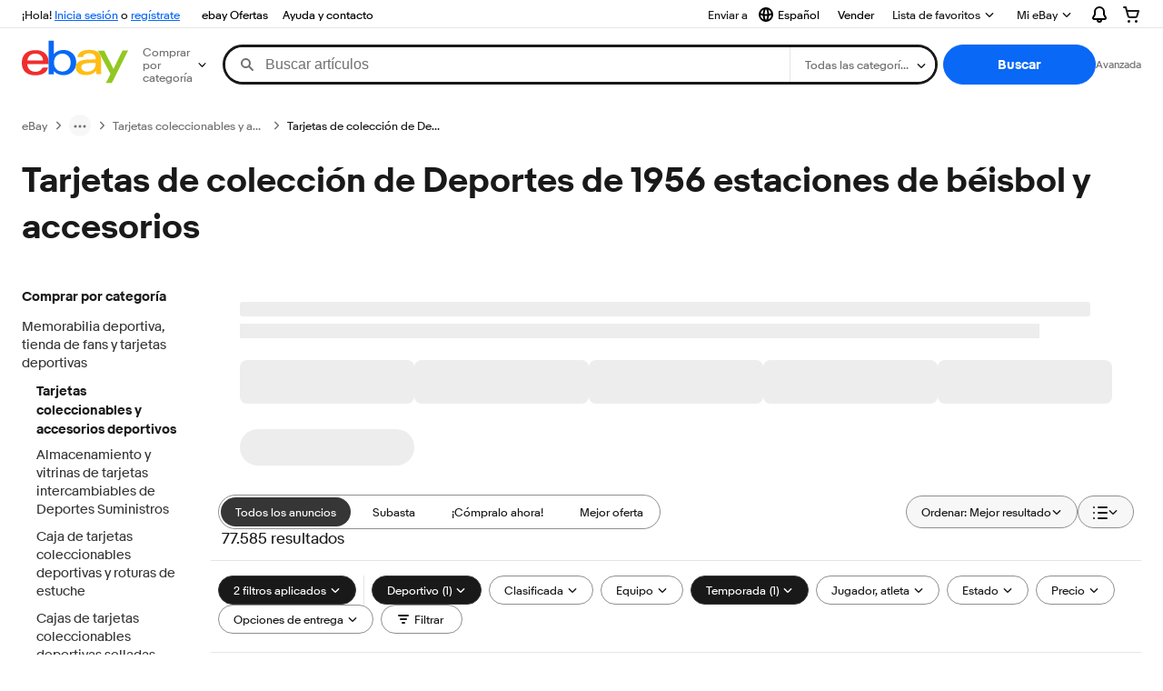

--- FILE ---
content_type: text/plain; charset=UTF-8
request_url: https://cas.avalon.perfdrive.com/jsdata?
body_size: 248
content:
{"ssresp":"0","jsrecvd":"true","__uzmaj":"d3693a3c-c78c-40cc-b116-3d25a545a235","__uzmbj":"1763946548","__uzmcj":"982541098439","__uzmdj":"1763946548","__uzmlj":"tPPvHz7V4Y/NIWYYe+JhhF7TOBmauCHs6SNmfxFdnFE=","__uzmfj":"7f6000eee34eca-c893-4e93-96ed-85d2f20ebd5c17639465485710-b9bbeae8a6aaa77b10","jsbd2":"709c4d39-bjp5-430b-1cb7-7dd43f1948a1","mc":{},"mct":""}

--- FILE ---
content_type: text/plain; charset=UTF-8
request_url: https://cas.avalon.perfdrive.com/jsdata?
body_size: 0
content:
{"ssresp":"0","jsrecvd":"true","__uzmaj":"355edfcf-7180-48db-b18b-d15c4a093185","__uzmbj":"1763946548","__uzmcj":"969381010927","__uzmdj":"1763946548","jsbd2":"7cd44d27-bjp5-430b-3470-7a75356f2ecb"}